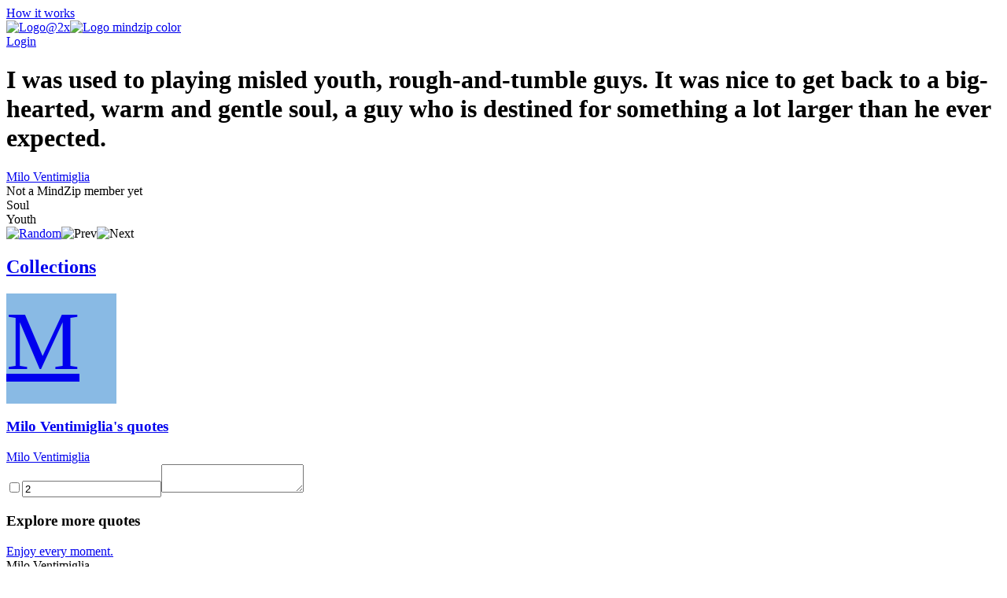

--- FILE ---
content_type: text/html; charset=utf-8
request_url: https://mindzip.net/fl/@MiloVentimiglia/quotes/i-was-used-to-playing-misled-youth-rough-and-tumble-guys-it-was-nice-to-get-back-to-a-big-hearted-warm-and-gentle-soul-a-guy-who-is-destined-for-something-a-lot-larger-than-he-ever-expected-2b368d42-de7b-4182-ad53-679cc0f15446
body_size: 13096
content:
<!DOCTYPE html>
<html lang="en">
<head>
  <!-- Google Tag Manager -->
<script>(function(w,d,s,l,i){w[l]=w[l]||[];w[l].push({'gtm.start':
new Date().getTime(),event:'gtm.js'});var f=d.getElementsByTagName(s)[0],
j=d.createElement(s),dl=l!='dataLayer'?'&l='+l:'';j.async=true;j.src=
'https://www.googletagmanager.com/gtm.js?id='+i+dl;f.parentNode.insertBefore(j,f);
})(window,document,'script','dataLayer','GTM-TP63LP');</script>
<!-- End Google Tag Manager -->

<script async src="https://www.googletagmanager.com/gtag/js?id=UA-55671052-7"></script>
<script>
    window.dataLayer = window.dataLayer || [];
    function gtag(){dataLayer.push(arguments);}
    gtag('js', new Date());

    gtag('config', 'UA-55671052-7');
</script>
  <title>I was used to playing misled youth, rough-and-tumble guys. It was nice to get back to a big-hearted, warm and gentle soul, a guy who is destined for something a lot larger than he ever expected. by Milo Ventimiglia · MindZip</title>
<link rel="android-touch-icon" type="image/png" href="&#39;/assets/logo 152-a13c0d900cd59dbc999a0605da3950ac3b8e19c0dd3d673beda83797037a9dc5.png&#39;" sizes="152x152" />
<link rel="apple-touch-icon" type="image/png" href="&#39;/assets/logo 152-a13c0d900cd59dbc999a0605da3950ac3b8e19c0dd3d673beda83797037a9dc5.png&#39;" sizes="152x152" />
<link rel="icon" type="image/png" href="/assets/logo 152-a13c0d900cd59dbc999a0605da3950ac3b8e19c0dd3d673beda83797037a9dc5.png" />
<meta name="description" content="“I was used to playing misled youth, rough-and-tumble guys. It was nice to get back to a big-hearted, warm and gentle soul, a guy who is destined for something a lot larger than he ever expected.” - Milo Ventimiglia quotes from MindZip" />
<meta name="og:site_name" content="MindZip" />
<meta name="og:url" content="https://mindzip.net/fl/@MiloVentimiglia/quotes/[base64]" />
<meta name="og:type" content="article" />
<meta name="og:title" content="Milo Ventimiglia Quotes" />
<meta name="og:description" content="“I was used to playing misled youth, rough-and-tumble guys. It was nice to get back to a big-hearted, warm and gentle soul, a guy who is destined for something a lot larger than he ever expected.” - Milo Ventimiglia quotes from MindZip" />
<meta name="twitter:card" content="summary_large_image" />
<meta name="twitter:site" content="@MindZipnet" />
<meta name="twitter:title" content="Milo Ventimiglia Quotes" />
<meta name="twitter:description" content="“I was used to playing misled youth, rough-and-tumble guys. It was nice to get back to a big-hearted, warm and gentle soul, a guy who is destined for something a lot larger than he ever expected.” - Milo Ventimiglia" />
<meta name="twitter:app:name:iphone" content="MindZip · Remember everything you learn!" />
<meta name="twitter:app:id:iphone" content="1011792253" />
  <meta name="apple-itunes-app" content="app-id=1011792253">
<meta name="google-play-app" content="app-id=com.myzelf.mindzip.app">
<script defer src="https://cdn.commento.io/js/commento.js"></script>
<script async src="https://pagead2.googlesyndication.com/pagead/js/adsbygoogle.js?client=ca-pub-9149882108271208"
        crossorigin="anonymous"></script>

  <meta charset="UTF-8">
  <meta name="viewport" content="width=device-width, initial-scale=1.0">
  <link rel="stylesheet" media="all" href="/assets/application-5b6ce4148c3b911bce9e1c02805391c32992cc3fdb338f0788e61e56a0823e5c.css" data-turbolinks-track="reload" />
  <script src="/assets/application-0335ac1e00e39ac58ce101ad5cb5df852054abb9276eaa9250940af2cac8af0a.js" data-turbolinks-track="reload"></script>
  <script src="/packs/application-d0d01d6dba841830fca9.js"></script>
  <meta name="csrf-param" content="authenticity_token" />
<meta name="csrf-token" content="2ocHXXmUd3dxLg6jpWnZAsvNXxTAxrTH9FrJMnjeLnSo7Bfufk8htA6TKiql6h6b+FwNy0wDPMMTxniGCodnew==" />
  <!--<script type="text/javascript" src="https://cdn.ywxi.net/js/1.js" async></script>-->
    <script src="https://unpkg.com/medium-zoom@0/dist/medium-zoom.min.js"></script>
  
</head>
<body class="quotes show ">
  <div id="global-js-config" data-config='{"locale": "en"}'></div>
  <!-- Google Tag Manager (noscript) -->
<noscript><iframe src="https://www.googletagmanager.com/ns.html?id=GTM-TP63LP"
height="0" width="0" style="display:none;visibility:hidden"></iframe></noscript>
<!-- End Google Tag Manager (noscript) -->

  <div class="collection-page" id="user-quote"><div class="hidden" data-username="@MiloVentimiglia" id="params"></div><header class="discover-header--main"><div class="left--block"><a class="action-button without-border" href="/en/how-it-works">How it works</a></div><div class="center--block"><a class="logo" href="/"><img class="mindzip-logo" src="/assets/Logo@2x-16b0ce709d57acfe51f06a97e44439e0f6d4cfd16db92af98c49cc1347f17293.svg" alt="Logo@2x" /><img class="mindzip-logo--with-text" src="/assets/logo_mindzip_color-53dbf32e72114e491ecb0fb8e69f8c4b2b4c717cb380a83956f2da6c1b27428a.svg" alt="Logo mindzip color" /></a></div><div class="right--block"><div class="login auth-btn"><a href="/users/sign_in">Login</a></div><div class="get-started"></div></div></header><main class="user-quote-content"><div class="quote-item-wrapper"><div class="quote-item-inner"><div class="quote-item"><i class="mz-icon-icon-quote"></i><h1 class="quote-item--name">I was used to playing misled youth, rough-and-tumble guys. It was nice to get back to a big-hearted, warm and gentle soul, a guy who is destined for something a lot larger than he ever expected.</h1></div><div class="sub-info"><div class="sub-info--stats stats"></div><div class="sub-info--author"><a href="/fl/@MiloVentimiglia">Milo Ventimiglia</a><br /><div class="not-a-mind-zip-member">Not a MindZip member yet</div></div></div><div class="sub-nav"><div class="quote-tags"><span class="tag-wrapper"><div class="tag">Soul</div></span><span class="tag-wrapper"><div class="tag">Youth</div></span></div><div class="nav"><span class="shuffle"><a title="Show random quote" href="/fl/@MiloVentimiglia/quotes/random"><img src="/assets/Random-5bdbe1b4c9694626a7a4451bf91575e85fab3fca928c22a76d430b35b4ddef4b.svg" alt="Random" /></a></span><span class="prev hidden"><img src="/assets/Prev-14456243fde99a66b9d636311c8ccb60fdb08559275fed20a1605b39ba00f7d7.svg" alt="Prev" /></span><span class="next hidden"><img src="/assets/Next-5003a6779180e0c583db71eb730ec721a261cc1baeab568092d99b0590a7e961.svg" alt="Next" /></span></div></div></div><div class="cover-gallery"></div></div><div id="commento"></div><nav class="profile-sub-nav"><h2 class="main-menu__link-wrapper active"><a href="#">Collections</a></h2></nav><div class="main-user-content"><section id="collections"><div class="discover-collection narrow" data-controller="collection"><div><div class="collection-page__collection-info line-1"><div class="discover-collection__picture collection-picture"><a href="/fl/@MiloVentimiglia"><div class="square-image empty" style="background: #89bae4; width: 140px; height: 140px; font-size: 105.0px"><div>M</div></div><img alt="picture loading error handler" data-action="error-&gt;collection#handlePictureError" data-target="collection.picture" src="?height=140&amp;width=140" style="display:none;" /></a><div class="discover-collection__stats collection-stats"><div class="thoughts-number" data-target="collection.thoughtsNumber"></div><div class="readers hidden" data-target="collection.readers"></div></div></div><div class="collection-info"><h3 class="name"><span><a href="/fl/@MiloVentimiglia">Milo Ventimiglia&#39;s quotes</a></span></h3><div class="summary"><div class="summary-text" style="-webkit-box-orient: vertical;"></div><div class="line-detector hidden" data-target="collection.lineDetector"></div></div><div class="collection-tags"></div></div></div><div class="collection-page__collection-info line-2"><div class="collection-author"><a class="author-name" href="/fl/@MiloVentimiglia">Milo Ventimiglia</a></div><div class="access-buttons"><div class="get-button"></div></div></div></div><div class="stimulus-data hidden"><input data-target="collection.loading" type="checkbox" value="loading" /><input data-target="collection.collectionId" value="2" /><textarea data-target="collection.user"></textarea></div></div><h3 class="main-user-content--subsection">Explore more quotes</h3><div class="main-user-content--similar-thoughts"><div class="thought-wrapper" data-filter-key="enjoy every moment.milo ventimiglia" data-tags="[]" data-target="collection.filterable"><div class="thought-content"><div class="front-side"><a href="/fl/@MiloVentimiglia/quotes/enjoy-every-moment-087ef786-2006-41a0-a449-a638f1180228"><div class="thought-name">Enjoy every moment.</div></a></div><div class="thought-author">Milo Ventimiglia</div></div><a class="quote-link-filler" href="/fl/@MiloVentimiglia/quotes/enjoy-every-moment-087ef786-2006-41a0-a449-a638f1180228"></a><div class="thought-bottom"><a href="/fl/@MiloVentimiglia/quotes/enjoy-every-moment-087ef786-2006-41a0-a449-a638f1180228"><div class="thought-stats"><div class="stats"></div></div></a></div></div><div class="thought-wrapper" data-filter-key="i was used to playing misled youth, rough-and-tumble guys. it was nice to get back to a big-hearted, warm and gentle soul, a guy who is destined for something a lot larger than he ever expected.milo ventimiglia" data-tags="[&quot;Soul&quot;, &quot;Youth&quot;]" data-target="collection.filterable"><div class="thought-content"><div class="front-side"><a href="/fl/@MiloVentimiglia/quotes/[base64]"><div class="thought-name">I was used to playing misled youth, rough-and-tumble guys. It was nice to get back to a big-hearted, warm and gentle soul, a guy who is destined for something a lot larger than he ever expected.</div></a></div><div class="thought-author">Milo Ventimiglia</div></div><a class="quote-link-filler" href="/fl/@MiloVentimiglia/quotes/[base64]"></a><div class="thought-bottom"><a href="/fl/@MiloVentimiglia/quotes/[base64]"><div class="thought-stats"><div class="stats"></div></div></a></div></div><div class="thought-wrapper" data-filter-key="my sisters and mom raised me to respect women and open doors for them.milo ventimiglia" data-tags="[&quot;Mom&quot;, &quot;Women&quot;, &quot;Open&quot;, &quot;Respect&quot;, &quot;Sisters&quot;]" data-target="collection.filterable"><div class="thought-content"><div class="front-side"><a href="/fl/@MiloVentimiglia/quotes/my-sisters-and-mom-raised-me-to-respect-women-and-open-doors-for-them-65ece394-6ac7-4622-963a-f8b13eba3163"><div class="thought-name">My sisters and mom raised me to respect women and open doors for them.</div></a></div><div class="thought-author">Milo Ventimiglia</div></div><a class="quote-link-filler" href="/fl/@MiloVentimiglia/quotes/my-sisters-and-mom-raised-me-to-respect-women-and-open-doors-for-them-65ece394-6ac7-4622-963a-f8b13eba3163"></a><div class="thought-bottom"><a href="/fl/@MiloVentimiglia/quotes/my-sisters-and-mom-raised-me-to-respect-women-and-open-doors-for-them-65ece394-6ac7-4622-963a-f8b13eba3163"><div class="thought-stats"><div class="stats"></div></div></a></div></div><div class="thought-wrapper" data-filter-key="i&#39;m tough on the outside and soft on the inside... i&#39;m really a shy guy.milo ventimiglia" data-tags="[]" data-target="collection.filterable"><div class="thought-content"><div class="front-side"><a href="/fl/@MiloVentimiglia/quotes/im-tough-on-the-outside-and-soft-on-the-inside-im-really-a-shy-guy-76abc057-f938-4492-8be1-f3a221c8aec1"><div class="thought-name">I&#39;m tough on the outside and soft on the inside... I&#39;m really a shy guy.</div></a></div><div class="thought-author">Milo Ventimiglia</div></div><a class="quote-link-filler" href="/fl/@MiloVentimiglia/quotes/im-tough-on-the-outside-and-soft-on-the-inside-im-really-a-shy-guy-76abc057-f938-4492-8be1-f3a221c8aec1"></a><div class="thought-bottom"><a href="/fl/@MiloVentimiglia/quotes/im-tough-on-the-outside-and-soft-on-the-inside-im-really-a-shy-guy-76abc057-f938-4492-8be1-f3a221c8aec1"><div class="thought-stats"><div class="stats"></div></div></a></div></div><div class="thought-wrapper" data-filter-key="i&#39;m happy to be on a show that&#39;s bridging that gap of &#39;okay, i&#39;m not a teenager anymore, i&#39;m a man.&#39;milo ventimiglia" data-tags="[&quot;Man&quot;]" data-target="collection.filterable"><div class="thought-content"><div class="front-side"><a href="/fl/@MiloVentimiglia/quotes/im-happy-to-be-on-a-show-thats-bridging-that-gap-of-okay-im-not-a-teenager-anymore-im-a-man-8cfd51bf-b753-4186-a9de-0c1cee164696"><div class="thought-name">I&#39;m happy to be on a show that&#39;s bridging that gap of &#39;Okay, I&#39;m not a teenager anymore, I&#39;m a man.&#39;</div></a></div><div class="thought-author">Milo Ventimiglia</div></div><a class="quote-link-filler" href="/fl/@MiloVentimiglia/quotes/im-happy-to-be-on-a-show-thats-bridging-that-gap-of-okay-im-not-a-teenager-anymore-im-a-man-8cfd51bf-b753-4186-a9de-0c1cee164696"></a><div class="thought-bottom"><a href="/fl/@MiloVentimiglia/quotes/im-happy-to-be-on-a-show-thats-bridging-that-gap-of-okay-im-not-a-teenager-anymore-im-a-man-8cfd51bf-b753-4186-a9de-0c1cee164696"><div class="thought-stats"><div class="stats"></div></div></a></div></div><div class="thought-wrapper" data-filter-key="i&#39;m a homebody, i&#39;d rather be in the kitchen cooking than hanging out in a bar.milo ventimiglia" data-tags="[&quot;Cooking&quot;, &quot;Kitchen&quot;]" data-target="collection.filterable"><div class="thought-content"><div class="front-side"><a href="/fl/@MiloVentimiglia/quotes/im-a-homebody-id-rather-be-in-the-kitchen-cooking-than-hanging-out-in-a-bar-93a856e0-48ad-4b48-b072-87f54c181e02"><div class="thought-name">I&#39;m a homebody, I&#39;d rather be in the kitchen cooking than hanging out in a bar.</div></a></div><div class="thought-author">Milo Ventimiglia</div></div><a class="quote-link-filler" href="/fl/@MiloVentimiglia/quotes/im-a-homebody-id-rather-be-in-the-kitchen-cooking-than-hanging-out-in-a-bar-93a856e0-48ad-4b48-b072-87f54c181e02"></a><div class="thought-bottom"><a href="/fl/@MiloVentimiglia/quotes/im-a-homebody-id-rather-be-in-the-kitchen-cooking-than-hanging-out-in-a-bar-93a856e0-48ad-4b48-b072-87f54c181e02"><div class="thought-stats"><div class="stats"></div></div></a></div></div><div class="thought-wrapper" data-filter-key="you have to pay attention to the work on the page and make it as good as possible because it could be your last.milo ventimiglia" data-tags="[&quot;Work&quot;, &quot;Attention&quot;]" data-target="collection.filterable"><div class="thought-content"><div class="front-side"><a href="/fl/@MiloVentimiglia/quotes/you-have-to-pay-attention-to-the-work-on-the-page-and-make-it-as-good-as-possible-because-it-could-be-your-last-aa0fde7b-1ff5-4834-9b41-be1e2b00425f"><div class="thought-name">You have to pay attention to the work on the page and make it as good as possible because it could be your last.</div></a></div><div class="thought-author">Milo Ventimiglia</div></div><a class="quote-link-filler" href="/fl/@MiloVentimiglia/quotes/you-have-to-pay-attention-to-the-work-on-the-page-and-make-it-as-good-as-possible-because-it-could-be-your-last-aa0fde7b-1ff5-4834-9b41-be1e2b00425f"></a><div class="thought-bottom"><a href="/fl/@MiloVentimiglia/quotes/you-have-to-pay-attention-to-the-work-on-the-page-and-make-it-as-good-as-possible-because-it-could-be-your-last-aa0fde7b-1ff5-4834-9b41-be1e2b00425f"><div class="thought-stats"><div class="stats"></div></div></a></div></div><div class="thought-wrapper" data-filter-key="i just try not to subscribe to the ways of celebrity. i&#39;m not a celebrity, i&#39;m a working actor. a lot of the events - the parties and the premieres that people go to to get noticed - i&#39;m just not into. i&#39;ll hang out with my friends, go see punk shows, read at home. at the same time, i have a production company, which is a lot of work.milo ventimiglia" data-tags="[&quot;Work&quot;, &quot;Home&quot;, &quot;Time&quot;, &quot;People&quot;, &quot;Actor&quot;, &quot;Celebrity&quot;, &quot;Company&quot;, &quot;Events&quot;, &quot;Friends&quot;, &quot;Production&quot;, &quot;Punk&quot;]" data-target="collection.filterable"><div class="thought-content"><div class="front-side"><a href="/fl/@MiloVentimiglia/quotes/[base64]"><div class="thought-name">I just try not to subscribe to the ways of celebrity. I&#39;m not a celebrity, I&#39;m a working actor. A lot of the events - the parties and the premieres that people go to to get noticed - I&#39;m just not into. I&#39;ll hang out with my friends, go see punk shows, read at home. At the same time, I have a production company, which is a lot of work.</div></a></div><div class="thought-author">Milo Ventimiglia</div></div><a class="quote-link-filler" href="/fl/@MiloVentimiglia/quotes/[base64]"></a><div class="thought-bottom"><a href="/fl/@MiloVentimiglia/quotes/[base64]"><div class="thought-stats"><div class="stats"></div></div></a></div></div><div class="thought-wrapper" data-filter-key="i&#39;d love to hold a koala. they sleep 22 hours a day, eat eucalyptus leaves and just hang out. i want to spend some time with that guy.milo ventimiglia" data-tags="[&quot;Love&quot;, &quot;Time&quot;, &quot;Day&quot;, &quot;Sleep&quot;, &quot;Want&quot;]" data-target="collection.filterable"><div class="thought-content"><div class="front-side"><a href="/fl/@MiloVentimiglia/quotes/id-love-to-hold-a-koala-they-sleep-22-hours-a-day-eat-eucalyptus-leaves-and-just-hang-out-i-want-to-spend-some-time-with-that-guy-c5ec2868-5474-41da-889b-850403e93dd7"><div class="thought-name">I&#39;d love to hold a koala. They sleep 22 hours a day, eat eucalyptus leaves and just hang out. I want to spend some time with that guy.</div></a></div><div class="thought-author">Milo Ventimiglia</div></div><a class="quote-link-filler" href="/fl/@MiloVentimiglia/quotes/id-love-to-hold-a-koala-they-sleep-22-hours-a-day-eat-eucalyptus-leaves-and-just-hang-out-i-want-to-spend-some-time-with-that-guy-c5ec2868-5474-41da-889b-850403e93dd7"></a><div class="thought-bottom"><a href="/fl/@MiloVentimiglia/quotes/id-love-to-hold-a-koala-they-sleep-22-hours-a-day-eat-eucalyptus-leaves-and-just-hang-out-i-want-to-spend-some-time-with-that-guy-c5ec2868-5474-41da-889b-850403e93dd7"><div class="thought-stats"><div class="stats"></div></div></a></div></div><div class="thought-wrapper" data-filter-key="sometimes i&#39;m an ass, sometimes i&#39;m sweet as peaches.milo ventimiglia" data-tags="[]" data-target="collection.filterable"><div class="thought-content"><div class="front-side"><a href="/fl/@MiloVentimiglia/quotes/sometimes-im-an-ass-sometimes-im-sweet-as-peaches-cee0610f-08fa-4831-80ee-194b7b553413"><div class="thought-name">Sometimes I&#39;m an ass, sometimes I&#39;m sweet as peaches.</div></a></div><div class="thought-author">Milo Ventimiglia</div></div><a class="quote-link-filler" href="/fl/@MiloVentimiglia/quotes/sometimes-im-an-ass-sometimes-im-sweet-as-peaches-cee0610f-08fa-4831-80ee-194b7b553413"></a><div class="thought-bottom"><a href="/fl/@MiloVentimiglia/quotes/sometimes-im-an-ass-sometimes-im-sweet-as-peaches-cee0610f-08fa-4831-80ee-194b7b553413"><div class="thought-stats"><div class="stats"></div></div></a></div></div><div class="thought-wrapper" data-filter-key="cancer can take away all of my physical abilities. it cannot touch my mind, it cannot touch my heart, and it cannot touch my soul.jim valvano" data-tags="[&quot;Soul&quot;, &quot;Heart&quot;, &quot;Cancer&quot;, &quot;Mind&quot;]" data-target="collection.filterable"><div class="thought-content"><div class="front-side"><a href="/fl/@JimValvano/quotes/cancer-can-take-away-all-of-my-physical-abilities-it-cannot-touch-my-mind-it-cannot-touch-my-heart-and-it-cannot-touch-my-soul-000ddbc3-b7aa-4c25-99a9-00d5a1599648"><div class="thought-name">Cancer can take away all of my physical abilities. It cannot touch my mind, it cannot touch my heart, and it cannot touch my soul.</div></a></div><div class="thought-author">Jim Valvano</div></div><a class="quote-link-filler" href="/fl/@JimValvano/quotes/cancer-can-take-away-all-of-my-physical-abilities-it-cannot-touch-my-mind-it-cannot-touch-my-heart-and-it-cannot-touch-my-soul-000ddbc3-b7aa-4c25-99a9-00d5a1599648"></a><div class="thought-bottom"><a href="/fl/@JimValvano/quotes/cancer-can-take-away-all-of-my-physical-abilities-it-cannot-touch-my-mind-it-cannot-touch-my-heart-and-it-cannot-touch-my-soul-000ddbc3-b7aa-4c25-99a9-00d5a1599648"><div class="thought-stats"><div class="stats"></div></div></a></div></div><div class="thought-wrapper" data-filter-key="death comes not to the living soul, nor age to the loving heart.phoebe cary" data-tags="[&quot;Age&quot;, &quot;Death&quot;, &quot;Soul&quot;, &quot;Heart&quot;, &quot;Living&quot;]" data-target="collection.filterable"><div class="thought-content"><div class="front-side"><a href="/fl/@PhoebeCary/quotes/death-comes-not-to-the-living-soul-nor-age-to-the-loving-heart-00b45cb9-582d-465a-9602-37205e5310f0"><div class="thought-name">Death comes not to the living soul, nor age to the loving heart.</div></a></div><div class="thought-author">Phoebe Cary</div></div><a class="quote-link-filler" href="/fl/@PhoebeCary/quotes/death-comes-not-to-the-living-soul-nor-age-to-the-loving-heart-00b45cb9-582d-465a-9602-37205e5310f0"></a><div class="thought-bottom"><a href="/fl/@PhoebeCary/quotes/death-comes-not-to-the-living-soul-nor-age-to-the-loving-heart-00b45cb9-582d-465a-9602-37205e5310f0"><div class="thought-stats"><div class="stats"></div></div></a></div></div><div class="thought-wrapper" data-filter-key="style is as much under the words as in the words. it is as much the soul as it is the flesh of a work.gustave flaubert" data-tags="[&quot;Work&quot;, &quot;Soul&quot;, &quot;Style&quot;, &quot;Words&quot;]" data-target="collection.filterable"><div class="thought-content"><div class="front-side"><a href="/fl/@GustaveFlaubert/quotes/style-is-as-much-under-the-words-as-in-the-words-it-is-as-much-the-soul-as-it-is-the-flesh-of-a-work-00bfdf36-025a-4e02-8adf-a0d7b1d79037"><div class="thought-name">Style is as much under the words as in the words. It is as much the soul as it is the flesh of a work.</div></a></div><div class="thought-author">Gustave Flaubert</div></div><a class="quote-link-filler" href="/fl/@GustaveFlaubert/quotes/style-is-as-much-under-the-words-as-in-the-words-it-is-as-much-the-soul-as-it-is-the-flesh-of-a-work-00bfdf36-025a-4e02-8adf-a0d7b1d79037"></a><div class="thought-bottom"><a href="/fl/@GustaveFlaubert/quotes/style-is-as-much-under-the-words-as-in-the-words-it-is-as-much-the-soul-as-it-is-the-flesh-of-a-work-00bfdf36-025a-4e02-8adf-a0d7b1d79037"><div class="thought-stats"><div class="stats"></div></div></a></div></div><div class="thought-wrapper" data-filter-key="hope is the struggle of the soul, breaking loose from what is perishable, and attesting her eternity.herman melville" data-tags="[&quot;Soul&quot;, &quot;Hope&quot;, &quot;Eternity&quot;, &quot;Struggle&quot;]" data-target="collection.filterable"><div class="thought-content"><div class="front-side"><a href="/fl/@HermanMelville/quotes/hope-is-the-struggle-of-the-soul-breaking-loose-from-what-is-perishable-and-attesting-her-eternity-00eb09f0-8e27-4b61-b426-2735ed878a86"><div class="thought-name">Hope is the struggle of the soul, breaking loose from what is perishable, and attesting her eternity.</div></a></div><div class="thought-author">Herman Melville</div></div><a class="quote-link-filler" href="/fl/@HermanMelville/quotes/hope-is-the-struggle-of-the-soul-breaking-loose-from-what-is-perishable-and-attesting-her-eternity-00eb09f0-8e27-4b61-b426-2735ed878a86"></a><div class="thought-bottom"><a href="/fl/@HermanMelville/quotes/hope-is-the-struggle-of-the-soul-breaking-loose-from-what-is-perishable-and-attesting-her-eternity-00eb09f0-8e27-4b61-b426-2735ed878a86"><div class="thought-stats"><div class="stats"></div></div></a></div></div><div class="thought-wrapper" data-filter-key="every true prayer is a prayer of the church; by means of that prayer the church prays, since it is the holy spirit living in the church, who in every single soul &#39;prays in us with unspeakable groanings&#39;.edith stein" data-tags="[&quot;Soul&quot;, &quot;Church&quot;, &quot;Living&quot;, &quot;Prayer&quot;, &quot;Spirit&quot;]" data-target="collection.filterable"><div class="thought-content"><div class="front-side"><a href="/fl/@EdithStein/quotes/[base64]"><div class="thought-name">Every true prayer is a prayer of the Church; by means of that prayer the Church prays, since it is the Holy Spirit living in the Church, Who in every single soul &#39;prays in us with unspeakable groanings&#39;.</div></a></div><div class="thought-author">Edith Stein</div></div><a class="quote-link-filler" href="/fl/@EdithStein/quotes/[base64]"></a><div class="thought-bottom"><a href="/fl/@EdithStein/quotes/[base64]"><div class="thought-stats"><div class="stats"></div></div></a></div></div><div class="thought-wrapper" data-filter-key="into every soul, however purged and fenced, evil appears to have as much freedom of entrance as god himself.george a. smith" data-tags="[&quot;God&quot;, &quot;Soul&quot;, &quot;Evil&quot;, &quot;Freedom&quot;]" data-target="collection.filterable"><div class="thought-content"><div class="front-side"><a href="/fl/@GeorgeA.Smith/quotes/into-every-soul-however-purged-and-fenced-evil-appears-to-have-as-much-freedom-of-entrance-as-god-himself-01f5d4b7-b11c-4e17-935b-8a980209fd82"><div class="thought-name">Into every soul, however purged and fenced, evil appears to have as much freedom of entrance as God Himself.</div></a></div><div class="thought-author">George A. Smith</div></div><a class="quote-link-filler" href="/fl/@GeorgeA.Smith/quotes/into-every-soul-however-purged-and-fenced-evil-appears-to-have-as-much-freedom-of-entrance-as-god-himself-01f5d4b7-b11c-4e17-935b-8a980209fd82"></a><div class="thought-bottom"><a href="/fl/@GeorgeA.Smith/quotes/into-every-soul-however-purged-and-fenced-evil-appears-to-have-as-much-freedom-of-entrance-as-god-himself-01f5d4b7-b11c-4e17-935b-8a980209fd82"><div class="thought-stats"><div class="stats"></div></div></a></div></div><div class="thought-wrapper" data-filter-key="i suppose, in a way, this has become part of my soul. it is a symbol of my life. whatever i have done that really matters, i&#39;ve done wearing it. when the time comes, it will be in this that i journey forth. what greater honor could come to an american, and a soldier?douglas macarthur" data-tags="[&quot;Time&quot;, &quot;Life&quot;, &quot;Soul&quot;, &quot;American&quot;, &quot;Honor&quot;, &quot;Journey&quot;, &quot;Symbol&quot;, &quot;Will&quot;]" data-target="collection.filterable"><div class="thought-content"><div class="front-side"><a href="/fl/@DouglasMacArthur/quotes/[base64]"><div class="thought-name">I suppose, in a way, this has become part of my soul. It is a symbol of my life. Whatever I have done that really matters, I&#39;ve done wearing it. When the time comes, it will be in this that I journey forth. What greater honor could come to an American, and a soldier?</div></a></div><div class="thought-author">Douglas MacArthur</div></div><a class="quote-link-filler" href="/fl/@DouglasMacArthur/quotes/[base64]"></a><div class="thought-bottom"><a href="/fl/@DouglasMacArthur/quotes/[base64]"><div class="thought-stats"><div class="stats"></div></div></a></div></div><div class="thought-wrapper" data-filter-key="people think how a sugar basin has no physiognomy, no soul. but it changes every day.paul cezanne" data-tags="[&quot;Soul&quot;, &quot;People&quot;, &quot;Day&quot;]" data-target="collection.filterable"><div class="thought-content"><div class="front-side"><a href="/fl/@PaulCezanne/quotes/people-think-how-a-sugar-basin-has-no-physiognomy-no-soul-but-it-changes-every-day-0219dd10-12fe-4984-9040-14fd5b80e6c4"><div class="thought-name">People think how a sugar basin has no physiognomy, no soul. But it changes every day.</div></a></div><div class="thought-author">Paul Cezanne</div></div><a class="quote-link-filler" href="/fl/@PaulCezanne/quotes/people-think-how-a-sugar-basin-has-no-physiognomy-no-soul-but-it-changes-every-day-0219dd10-12fe-4984-9040-14fd5b80e6c4"></a><div class="thought-bottom"><a href="/fl/@PaulCezanne/quotes/people-think-how-a-sugar-basin-has-no-physiognomy-no-soul-but-it-changes-every-day-0219dd10-12fe-4984-9040-14fd5b80e6c4"><div class="thought-stats"><div class="stats"></div></div></a></div></div><div class="thought-wrapper" data-filter-key="it&#39;s better to have a rich soul than to be rich.olga korbut" data-tags="[&quot;Soul&quot;]" data-target="collection.filterable"><div class="thought-content"><div class="front-side"><a href="/fl/@OlgaKorbut/quotes/its-better-to-have-a-rich-soul-than-to-be-rich-037064b8-262b-4574-963d-969e2360b52e"><div class="thought-name">It&#39;s better to have a rich soul than to be rich.</div></a></div><div class="thought-author">Olga Korbut</div></div><a class="quote-link-filler" href="/fl/@OlgaKorbut/quotes/its-better-to-have-a-rich-soul-than-to-be-rich-037064b8-262b-4574-963d-969e2360b52e"></a><div class="thought-bottom"><a href="/fl/@OlgaKorbut/quotes/its-better-to-have-a-rich-soul-than-to-be-rich-037064b8-262b-4574-963d-969e2360b52e"><div class="thought-stats"><div class="stats"></div></div></a></div></div><div class="thought-wrapper" data-filter-key="rude contact with facts chased my visions and dreams quickly away, and in their stead i beheld the horrors, the corruption, the evils and hypocrisy of society, and as i stood among them, a young wife, a great wail of agony went out from my soul.victoria woodhull" data-tags="[&quot;Dreams&quot;, &quot;Society&quot;, &quot;Wife&quot;, &quot;Soul&quot;, &quot;Corruption&quot;, &quot;Facts&quot;, &quot;Hypocrisy&quot;, &quot;Visions&quot;, &quot;Wail&quot;]" data-target="collection.filterable"><div class="thought-content"><div class="front-side"><a href="/fl/@VictoriaWoodhull/quotes/[base64]"><div class="thought-name">Rude contact with facts chased my visions and dreams quickly away, and in their stead I beheld the horrors, the corruption, the evils and hypocrisy of society, and as I stood among them, a young wife, a great wail of agony went out from my soul.</div></a></div><div class="thought-author">Victoria Woodhull</div></div><a class="quote-link-filler" href="/fl/@VictoriaWoodhull/quotes/[base64]"></a><div class="thought-bottom"><a href="/fl/@VictoriaWoodhull/quotes/[base64]"><div class="thought-stats"><div class="stats"></div></div></a></div></div><div class="thought-wrapper" data-filter-key="drugs will get you out of your own way, but we lived it, and that&#39;s dangerous. it can actually turn around on itself and steal your soul, and that&#39;s what happened.steven tyler" data-tags="[&quot;Soul&quot;, &quot;Drugs&quot;, &quot;Will&quot;]" data-target="collection.filterable"><div class="thought-content"><div class="front-side"><a href="/fl/@StevenTyler/quotes/drugs-will-get-you-out-of-your-own-way-but-we-lived-it-and-thats-dangerous-it-can-actually-turn-around-on-itself-and-steal-your-soul-and-thats-what-happened-035a76d8-798c-4462-a03d-2f4043126762"><div class="thought-name">Drugs will get you out of your own way, but we lived it, and that&#39;s dangerous. It can actually turn around on itself and steal your soul, and that&#39;s what happened.</div></a></div><div class="thought-author">Steven Tyler</div></div><a class="quote-link-filler" href="/fl/@StevenTyler/quotes/drugs-will-get-you-out-of-your-own-way-but-we-lived-it-and-thats-dangerous-it-can-actually-turn-around-on-itself-and-steal-your-soul-and-thats-what-happened-035a76d8-798c-4462-a03d-2f4043126762"></a><div class="thought-bottom"><a href="/fl/@StevenTyler/quotes/drugs-will-get-you-out-of-your-own-way-but-we-lived-it-and-thats-dangerous-it-can-actually-turn-around-on-itself-and-steal-your-soul-and-thats-what-happened-035a76d8-798c-4462-a03d-2f4043126762"><div class="thought-stats"><div class="stats"></div></div></a></div></div><div class="thought-wrapper" data-filter-key="friendship! mysterious cement of the soul, sweet&#39;ner of life, and solder of society.robert blair" data-tags="[&quot;Society&quot;, &quot;Life&quot;, &quot;Soul&quot;]" data-target="collection.filterable"><div class="thought-content"><div class="front-side"><a href="/fl/@RobertBlair/quotes/friendship-mysterious-cement-of-the-soul-sweetner-of-life-and-solder-of-society-037b16a3-4aee-4bc8-8c49-ab8631d2817e"><div class="thought-name">Friendship! Mysterious cement of the soul, Sweet&#39;ner of life, and solder of society.</div></a></div><div class="thought-author">Robert Blair</div></div><a class="quote-link-filler" href="/fl/@RobertBlair/quotes/friendship-mysterious-cement-of-the-soul-sweetner-of-life-and-solder-of-society-037b16a3-4aee-4bc8-8c49-ab8631d2817e"></a><div class="thought-bottom"><a href="/fl/@RobertBlair/quotes/friendship-mysterious-cement-of-the-soul-sweetner-of-life-and-solder-of-society-037b16a3-4aee-4bc8-8c49-ab8631d2817e"><div class="thought-stats"><div class="stats"></div></div></a></div></div><div class="thought-wrapper" data-filter-key="happiness, contentment, the health and growth of the soul, depend, as men have proved over and over again, upon some simple issue, some single turning of the soul.george a. smith" data-tags="[&quot;Health&quot;, &quot;Men&quot;, &quot;Happiness&quot;, &quot;Soul&quot;, &quot;Growth&quot;, &quot;Contentment&quot;]" data-target="collection.filterable"><div class="thought-content"><div class="front-side"><a href="/fl/@GeorgeA.Smith/quotes/happiness-contentment-the-health-and-growth-of-the-soul-depend-as-men-have-proved-over-and-over-again-upon-some-simple-issue-some-single-turning-of-the-soul-03d9b98a-f1c5-4522-9949-e6fd1625c314"><div class="thought-name">Happiness, contentment, the health and growth of the soul, depend, as men have proved over and over again, upon some simple issue, some single turning of the soul.</div></a></div><div class="thought-author">George A. Smith</div></div><a class="quote-link-filler" href="/fl/@GeorgeA.Smith/quotes/happiness-contentment-the-health-and-growth-of-the-soul-depend-as-men-have-proved-over-and-over-again-upon-some-simple-issue-some-single-turning-of-the-soul-03d9b98a-f1c5-4522-9949-e6fd1625c314"></a><div class="thought-bottom"><a href="/fl/@GeorgeA.Smith/quotes/happiness-contentment-the-health-and-growth-of-the-soul-depend-as-men-have-proved-over-and-over-again-upon-some-simple-issue-some-single-turning-of-the-soul-03d9b98a-f1c5-4522-9949-e6fd1625c314"><div class="thought-stats"><div class="stats"></div></div></a></div></div><div class="thought-wrapper" data-filter-key="when i sing, i don&#39;t want them to see that my face is black. i don&#39;t want them to see that my face is white. i want them to see my soul. and that is colorless.marian anderson" data-tags="[&quot;Soul&quot;, &quot;Want&quot;]" data-target="collection.filterable"><div class="thought-content"><div class="front-side"><a href="/fl/@MarianAnderson/quotes/when-i-sing-i-dont-want-them-to-see-that-my-face-is-black-i-dont-want-them-to-see-that-my-face-is-white-i-want-them-to-see-my-soul-and-that-is-colorless-03f25368-5aef-4af2-aec2-be65e75dff7b"><div class="thought-name">When I sing, I don&#39;t want them to see that my face is black. I don&#39;t want them to see that my face is white. I want them to see my soul. And that is colorless.</div></a></div><div class="thought-author">Marian Anderson</div></div><a class="quote-link-filler" href="/fl/@MarianAnderson/quotes/when-i-sing-i-dont-want-them-to-see-that-my-face-is-black-i-dont-want-them-to-see-that-my-face-is-white-i-want-them-to-see-my-soul-and-that-is-colorless-03f25368-5aef-4af2-aec2-be65e75dff7b"></a><div class="thought-bottom"><a href="/fl/@MarianAnderson/quotes/when-i-sing-i-dont-want-them-to-see-that-my-face-is-black-i-dont-want-them-to-see-that-my-face-is-white-i-want-them-to-see-my-soul-and-that-is-colorless-03f25368-5aef-4af2-aec2-be65e75dff7b"><div class="thought-stats"><div class="stats"></div></div></a></div></div><div class="thought-wrapper" data-filter-key="my purpose... to go on with my heart and soul, devoting all my energies to girl scouts, and heart and hand with them, we will make our lives and the lives of the future girls happy, healthy and holy.juliette g. low" data-tags="[&quot;Soul&quot;, &quot;Heart&quot;, &quot;Purpose&quot;, &quot;Future&quot;, &quot;Girls&quot;, &quot;Will&quot;]" data-target="collection.filterable"><div class="thought-content"><div class="front-side"><a href="/fl/@JulietteG.Low/quotes/[base64]"><div class="thought-name">My purpose... to go on with my heart and soul, devoting all my energies to Girl Scouts, and heart and hand with them, we will make our lives and the lives of the future girls happy, healthy and holy.</div></a></div><div class="thought-author">Juliette G. Low</div></div><a class="quote-link-filler" href="/fl/@JulietteG.Low/quotes/[base64]"></a><div class="thought-bottom"><a href="/fl/@JulietteG.Low/quotes/[base64]"><div class="thought-stats"><div class="stats"></div></div></a></div></div><div class="thought-wrapper" data-filter-key="music is the soul of language.max heindel" data-tags="[&quot;Music&quot;, &quot;Soul&quot;, &quot;Language&quot;]" data-target="collection.filterable"><div class="thought-content"><div class="front-side"><a href="/fl/@MaxHeindel/quotes/music-is-the-soul-of-language-05445b1c-b63a-43c8-95e3-2b57ddab8d28"><div class="thought-name">Music is the soul of language.</div></a></div><div class="thought-author">Max Heindel</div></div><a class="quote-link-filler" href="/fl/@MaxHeindel/quotes/music-is-the-soul-of-language-05445b1c-b63a-43c8-95e3-2b57ddab8d28"></a><div class="thought-bottom"><a href="/fl/@MaxHeindel/quotes/music-is-the-soul-of-language-05445b1c-b63a-43c8-95e3-2b57ddab8d28"><div class="thought-stats"><div class="stats"></div></div></a></div></div><div class="thought-wrapper" data-filter-key="art is the final cunning of the human soul which would rather do anything than face the gods.iris murdoch" data-tags="[&quot;Art&quot;, &quot;Soul&quot;, &quot;Gods&quot;, &quot;Cunning&quot;]" data-target="collection.filterable"><div class="thought-content"><div class="front-side"><a href="/fl/@IrisMurdoch/quotes/art-is-the-final-cunning-of-the-human-soul-which-would-rather-do-anything-than-face-the-gods-05c91fb1-04af-4b0f-b27c-0720070652af"><div class="thought-name">Art is the final cunning of the human soul which would rather do anything than face the gods.</div></a></div><div class="thought-author">Iris Murdoch</div></div><a class="quote-link-filler" href="/fl/@IrisMurdoch/quotes/art-is-the-final-cunning-of-the-human-soul-which-would-rather-do-anything-than-face-the-gods-05c91fb1-04af-4b0f-b27c-0720070652af"></a><div class="thought-bottom"><a href="/fl/@IrisMurdoch/quotes/art-is-the-final-cunning-of-the-human-soul-which-would-rather-do-anything-than-face-the-gods-05c91fb1-04af-4b0f-b27c-0720070652af"><div class="thought-stats"><div class="stats"></div></div></a></div></div><div class="thought-wrapper" data-filter-key="dualists hold that body and soul are separate entities and that the soul will continue beyond the existence of the physical body.michael shermer" data-tags="[&quot;Soul&quot;, &quot;Body&quot;, &quot;Existence&quot;, &quot;Will&quot;]" data-target="collection.filterable"><div class="thought-content"><div class="front-side"><a href="/fl/@MichaelShermer/quotes/dualists-hold-that-body-and-soul-are-separate-entities-and-that-the-soul-will-continue-beyond-the-existence-of-the-physical-body-055457f4-b582-4ae5-9110-9ffb3749f442"><div class="thought-name">Dualists hold that body and soul are separate entities and that the soul will continue beyond the existence of the physical body.</div></a></div><div class="thought-author">Michael Shermer</div></div><a class="quote-link-filler" href="/fl/@MichaelShermer/quotes/dualists-hold-that-body-and-soul-are-separate-entities-and-that-the-soul-will-continue-beyond-the-existence-of-the-physical-body-055457f4-b582-4ae5-9110-9ffb3749f442"></a><div class="thought-bottom"><a href="/fl/@MichaelShermer/quotes/dualists-hold-that-body-and-soul-are-separate-entities-and-that-the-soul-will-continue-beyond-the-existence-of-the-physical-body-055457f4-b582-4ae5-9110-9ffb3749f442"><div class="thought-stats"><div class="stats"></div></div></a></div></div><div class="thought-wrapper" data-filter-key="soul has no musical geographical or racial boundaries.roy ayers" data-tags="[&quot;Soul&quot;]" data-target="collection.filterable"><div class="thought-content"><div class="front-side"><a href="/fl/@RoyAyers/quotes/soul-has-no-musical-geographical-or-racial-boundaries-05c34678-b097-4083-a075-a7056235e9fa"><div class="thought-name">Soul has no musical geographical or racial boundaries.</div></a></div><div class="thought-author">Roy Ayers</div></div><a class="quote-link-filler" href="/fl/@RoyAyers/quotes/soul-has-no-musical-geographical-or-racial-boundaries-05c34678-b097-4083-a075-a7056235e9fa"></a><div class="thought-bottom"><a href="/fl/@RoyAyers/quotes/soul-has-no-musical-geographical-or-racial-boundaries-05c34678-b097-4083-a075-a7056235e9fa"><div class="thought-stats"><div class="stats"></div></div></a></div></div><div class="thought-wrapper" data-filter-key="i am prepared to believe that a dry martini slightly impairs the palate, but think what it does for the soul.alec waugh" data-tags="[&quot;Soul&quot;]" data-target="collection.filterable"><div class="thought-content"><div class="front-side"><a href="/fl/@AlecWaugh/quotes/i-am-prepared-to-believe-that-a-dry-martini-slightly-impairs-the-palate-but-think-what-it-does-for-the-soul-0643e6f5-23d2-4919-aacc-cd762985b290"><div class="thought-name">I am prepared to believe that a dry martini slightly impairs the palate, but think what it does for the soul.</div></a></div><div class="thought-author">Alec Waugh</div></div><a class="quote-link-filler" href="/fl/@AlecWaugh/quotes/i-am-prepared-to-believe-that-a-dry-martini-slightly-impairs-the-palate-but-think-what-it-does-for-the-soul-0643e6f5-23d2-4919-aacc-cd762985b290"></a><div class="thought-bottom"><a href="/fl/@AlecWaugh/quotes/i-am-prepared-to-believe-that-a-dry-martini-slightly-impairs-the-palate-but-think-what-it-does-for-the-soul-0643e6f5-23d2-4919-aacc-cd762985b290"><div class="thought-stats"><div class="stats"></div></div></a></div></div><div class="thought-wrapper" data-filter-key="nothing contributes so much to tranquilize the mind as a steady purpose - a point on which the soul may fix its intellectual eye.mary wollstonecraft shelley" data-tags="[&quot;Soul&quot;, &quot;Purpose&quot;, &quot;Eye&quot;, &quot;May&quot;, &quot;Mind&quot;, &quot;Nothing&quot;]" data-target="collection.filterable"><div class="thought-content"><div class="front-side"><a href="/fl/@MaryWollstonecraftShelley/quotes/nothing-contributes-so-much-to-tranquilize-the-mind-as-a-steady-purpose-a-point-on-which-the-soul-may-fix-its-intellectual-eye-06f98840-25af-47b9-8b22-dc7e82627e53"><div class="thought-name">Nothing contributes so much to tranquilize the mind as a steady purpose - a point on which the soul may fix its intellectual eye.</div></a></div><div class="thought-author">Mary Wollstonecraft Shelley</div></div><a class="quote-link-filler" href="/fl/@MaryWollstonecraftShelley/quotes/nothing-contributes-so-much-to-tranquilize-the-mind-as-a-steady-purpose-a-point-on-which-the-soul-may-fix-its-intellectual-eye-06f98840-25af-47b9-8b22-dc7e82627e53"></a><div class="thought-bottom"><a href="/fl/@MaryWollstonecraftShelley/quotes/nothing-contributes-so-much-to-tranquilize-the-mind-as-a-steady-purpose-a-point-on-which-the-soul-may-fix-its-intellectual-eye-06f98840-25af-47b9-8b22-dc7e82627e53"><div class="thought-stats"><div class="stats"></div></div></a></div></div><div class="thought-wrapper" data-filter-key="i would rather my soul broil in hell than i do you any harm.william kidd" data-tags="[&quot;Soul&quot;, &quot;Harm&quot;, &quot;Hell&quot;]" data-target="collection.filterable"><div class="thought-content"><div class="front-side"><a href="/fl/@WilliamKidd/quotes/i-would-rather-my-soul-broil-in-hell-than-i-do-you-any-harm-078b2abf-6616-4065-bdd2-f9836178d76e"><div class="thought-name">I would rather my soul broil in hell than I do you any harm.</div></a></div><div class="thought-author">William Kidd</div></div><a class="quote-link-filler" href="/fl/@WilliamKidd/quotes/i-would-rather-my-soul-broil-in-hell-than-i-do-you-any-harm-078b2abf-6616-4065-bdd2-f9836178d76e"></a><div class="thought-bottom"><a href="/fl/@WilliamKidd/quotes/i-would-rather-my-soul-broil-in-hell-than-i-do-you-any-harm-078b2abf-6616-4065-bdd2-f9836178d76e"><div class="thought-stats"><div class="stats"></div></div></a></div></div><div class="thought-wrapper" data-filter-key="religion is organized to satisfy and guide the soul - politics does the same thing for the body.joyce cary" data-tags="[&quot;Politics&quot;, &quot;Religion&quot;, &quot;Soul&quot;, &quot;Body&quot;]" data-target="collection.filterable"><div class="thought-content"><div class="front-side"><a href="/fl/@JoyceCary/quotes/religion-is-organized-to-satisfy-and-guide-the-soul-politics-does-the-same-thing-for-the-body-078ab7aa-5ffa-44b6-8d12-36b94111c22b"><div class="thought-name">Religion is organized to satisfy and guide the soul - politics does the same thing for the body.</div></a></div><div class="thought-author">Joyce Cary</div></div><a class="quote-link-filler" href="/fl/@JoyceCary/quotes/religion-is-organized-to-satisfy-and-guide-the-soul-politics-does-the-same-thing-for-the-body-078ab7aa-5ffa-44b6-8d12-36b94111c22b"></a><div class="thought-bottom"><a href="/fl/@JoyceCary/quotes/religion-is-organized-to-satisfy-and-guide-the-soul-politics-does-the-same-thing-for-the-body-078ab7aa-5ffa-44b6-8d12-36b94111c22b"><div class="thought-stats"><div class="stats"></div></div></a></div></div><div class="thought-wrapper" data-filter-key="is there no latin word for tea? upon my soul, if i had known that i would have let the vulgar stuff alone.hilaire belloc" data-tags="[&quot;Soul&quot;, &quot;Tea&quot;, &quot;Word&quot;]" data-target="collection.filterable"><div class="thought-content"><div class="front-side"><a href="/fl/@HilaireBelloc/quotes/is-there-no-latin-word-for-tea-upon-my-soul-if-i-had-known-that-i-would-have-let-the-vulgar-stuff-alone-094b17a2-275d-4479-86c1-4fa638f25fd9"><div class="thought-name">Is there no Latin word for Tea? Upon my soul, if I had known that I would have let the vulgar stuff alone.</div></a></div><div class="thought-author">Hilaire Belloc</div></div><a class="quote-link-filler" href="/fl/@HilaireBelloc/quotes/is-there-no-latin-word-for-tea-upon-my-soul-if-i-had-known-that-i-would-have-let-the-vulgar-stuff-alone-094b17a2-275d-4479-86c1-4fa638f25fd9"></a><div class="thought-bottom"><a href="/fl/@HilaireBelloc/quotes/is-there-no-latin-word-for-tea-upon-my-soul-if-i-had-known-that-i-would-have-let-the-vulgar-stuff-alone-094b17a2-275d-4479-86c1-4fa638f25fd9"><div class="thought-stats"><div class="stats"></div></div></a></div></div><div class="thought-wrapper" data-filter-key="jealousy is the jaundice of the soul.john dryden" data-tags="[&quot;Soul&quot;, &quot;Jealousy&quot;]" data-target="collection.filterable"><div class="thought-content"><div class="front-side"><a href="/fl/@JohnDryden/quotes/jealousy-is-the-jaundice-of-the-soul-09d92e1f-7a1b-4ba3-8c71-4ec36225c8c7"><div class="thought-name">Jealousy is the jaundice of the soul.</div></a></div><div class="thought-author">John Dryden</div></div><a class="quote-link-filler" href="/fl/@JohnDryden/quotes/jealousy-is-the-jaundice-of-the-soul-09d92e1f-7a1b-4ba3-8c71-4ec36225c8c7"></a><div class="thought-bottom"><a href="/fl/@JohnDryden/quotes/jealousy-is-the-jaundice-of-the-soul-09d92e1f-7a1b-4ba3-8c71-4ec36225c8c7"><div class="thought-stats"><div class="stats"></div></div></a></div></div><div class="thought-wrapper" data-filter-key="go miser go, for money sell your soul. trade wares for wares and trudge from pole to pole, so others may say when you are dead and gone. see what a vast estate he left his son.john dryden" data-tags="[&quot;Money&quot;, &quot;Son&quot;, &quot;Soul&quot;, &quot;May&quot;, &quot;Miser&quot;, &quot;Trade&quot;]" data-target="collection.filterable"><div class="thought-content"><div class="front-side"><a href="/fl/@JohnDryden/quotes/[base64]"><div class="thought-name">Go miser go, for money sell your soul. Trade wares for wares and trudge from pole to pole, So others may say when you are dead and gone. See what a vast estate he left his son.</div></a></div><div class="thought-author">John Dryden</div></div><a class="quote-link-filler" href="/fl/@JohnDryden/quotes/[base64]"></a><div class="thought-bottom"><a href="/fl/@JohnDryden/quotes/[base64]"><div class="thought-stats"><div class="stats"></div></div></a></div></div><div class="thought-wrapper" data-filter-key="language is the soul of intellect, and reading is the essential process by which that intellect is cultivated beyond the commonplace experiences of everyday life.charles scribner, jr." data-tags="[&quot;Life&quot;, &quot;Soul&quot;, &quot;Intellect&quot;, &quot;Language&quot;, &quot;Reading&quot;]" data-target="collection.filterable"><div class="thought-content"><div class="front-side"><a href="/fl/@CharlesScribner,Jr./quotes/language-is-the-soul-of-intellect-and-reading-is-the-essential-process-by-which-that-intellect-is-cultivated-beyond-the-commonplace-experiences-of-everyday-life-07fa9908-bc4d-46e0-a127-1f528b46ed2d"><div class="thought-name">Language is the soul of intellect, and reading is the essential process by which that intellect is cultivated beyond the commonplace experiences of everyday life.</div></a></div><div class="thought-author">Charles Scribner, Jr.</div></div><a class="quote-link-filler" href="/fl/@CharlesScribner,Jr./quotes/language-is-the-soul-of-intellect-and-reading-is-the-essential-process-by-which-that-intellect-is-cultivated-beyond-the-commonplace-experiences-of-everyday-life-07fa9908-bc4d-46e0-a127-1f528b46ed2d"></a><div class="thought-bottom"><a href="/fl/@CharlesScribner,Jr./quotes/language-is-the-soul-of-intellect-and-reading-is-the-essential-process-by-which-that-intellect-is-cultivated-beyond-the-commonplace-experiences-of-everyday-life-07fa9908-bc4d-46e0-a127-1f528b46ed2d"><div class="thought-stats"><div class="stats"></div></div></a></div></div><div class="thought-wrapper" data-filter-key="a home without books is a body without soul.marcus tullius cicero" data-tags="[&quot;Home&quot;, &quot;Soul&quot;, &quot;Body&quot;, &quot;Books&quot;]" data-target="collection.filterable"><div class="thought-content"><div class="front-side"><a href="/fl/@MarcusTulliusCicero/quotes/a-home-without-books-is-a-body-without-soul-08336abd-3118-4973-8154-76d5f8816341"><div class="thought-name">A home without books is a body without soul.</div></a></div><div class="thought-author">Marcus Tullius Cicero</div></div><a class="quote-link-filler" href="/fl/@MarcusTulliusCicero/quotes/a-home-without-books-is-a-body-without-soul-08336abd-3118-4973-8154-76d5f8816341"></a><div class="thought-bottom"><a href="/fl/@MarcusTulliusCicero/quotes/a-home-without-books-is-a-body-without-soul-08336abd-3118-4973-8154-76d5f8816341"><div class="thought-stats"><div class="stats"></div></div></a></div></div><div class="thought-wrapper" data-filter-key="the value of life can be measured by how many times your soul has been deeply stirred.soichiro honda" data-tags="[&quot;Life&quot;, &quot;Soul&quot;, &quot;Value&quot;]" data-target="collection.filterable"><div class="thought-content"><div class="front-side"><a href="/fl/@SoichiroHonda/quotes/the-value-of-life-can-be-measured-by-how-many-times-your-soul-has-been-deeply-stirred-090bc1b1-2700-4ea4-98c0-8dc2dbb042b2"><div class="thought-name">The value of life can be measured by how many times your soul has been deeply stirred.</div></a></div><div class="thought-author">Soichiro Honda</div></div><a class="quote-link-filler" href="/fl/@SoichiroHonda/quotes/the-value-of-life-can-be-measured-by-how-many-times-your-soul-has-been-deeply-stirred-090bc1b1-2700-4ea4-98c0-8dc2dbb042b2"></a><div class="thought-bottom"><a href="/fl/@SoichiroHonda/quotes/the-value-of-life-can-be-measured-by-how-many-times-your-soul-has-been-deeply-stirred-090bc1b1-2700-4ea4-98c0-8dc2dbb042b2"><div class="thought-stats"><div class="stats"></div></div></a></div></div><div class="thought-wrapper" data-filter-key="to deprive a man of his natural liberty and to deny to him the ordinary amenities of life is worse then starving the body; it is starvation of the soul, the dweller in the body.mohandas gandhi" data-tags="[&quot;Life&quot;, &quot;Soul&quot;, &quot;Body&quot;, &quot;Liberty&quot;, &quot;Man&quot;, &quot;Starvation&quot;]" data-target="collection.filterable"><div class="thought-content"><div class="front-side"><a href="/fl/@MohandasGandhi/quotes/[base64]"><div class="thought-name">To deprive a man of his natural liberty and to deny to him the ordinary amenities of life is worse then starving the body; it is starvation of the soul, the dweller in the body.</div></a></div><div class="thought-author">Mohandas Gandhi</div></div><a class="quote-link-filler" href="/fl/@MohandasGandhi/quotes/[base64]"></a><div class="thought-bottom"><a href="/fl/@MohandasGandhi/quotes/[base64]"><div class="thought-stats"><div class="stats"></div></div></a></div></div><div class="thought-wrapper" data-filter-key="the soul debases her self, when she sets her affections on any thing but her creator.mary astell" data-tags="[&quot;Soul&quot;, &quot;Self&quot;]" data-target="collection.filterable"><div class="thought-content"><div class="front-side"><a href="/fl/@MaryAstell/quotes/the-soul-debases-her-self-when-she-sets-her-affections-on-any-thing-but-her-creator-0a8b904d-e633-4c67-afa3-1957d9a90121"><div class="thought-name">The Soul debases her self, when she sets her affections on any thing but her creator.</div></a></div><div class="thought-author">Mary Astell</div></div><a class="quote-link-filler" href="/fl/@MaryAstell/quotes/the-soul-debases-her-self-when-she-sets-her-affections-on-any-thing-but-her-creator-0a8b904d-e633-4c67-afa3-1957d9a90121"></a><div class="thought-bottom"><a href="/fl/@MaryAstell/quotes/the-soul-debases-her-self-when-she-sets-her-affections-on-any-thing-but-her-creator-0a8b904d-e633-4c67-afa3-1957d9a90121"><div class="thought-stats"><div class="stats"></div></div></a></div></div><div class="thought-wrapper" data-filter-key="the destiny of man is in his own soul.herodotus" data-tags="[&quot;Soul&quot;, &quot;Destiny&quot;, &quot;Man&quot;]" data-target="collection.filterable"><div class="thought-content"><div class="front-side"><a href="/fl/@Herodotus/quotes/the-destiny-of-man-is-in-his-own-soul-0ae62441-d8a3-4750-a4e6-3e472f5a5134"><div class="thought-name">The destiny of man is in his own soul.</div></a></div><div class="thought-author">Herodotus</div></div><a class="quote-link-filler" href="/fl/@Herodotus/quotes/the-destiny-of-man-is-in-his-own-soul-0ae62441-d8a3-4750-a4e6-3e472f5a5134"></a><div class="thought-bottom"><a href="/fl/@Herodotus/quotes/the-destiny-of-man-is-in-his-own-soul-0ae62441-d8a3-4750-a4e6-3e472f5a5134"><div class="thought-stats"><div class="stats"></div></div></a></div></div><div class="thought-wrapper" data-filter-key="the beauty of a woman is not in a facial mode but the true beauty in a woman is reflected in her soul. it is the caring that she lovingly gives the passion that she shows. the beauty of a woman grows with the passing years.audrey hepburn" data-tags="[&quot;Beauty&quot;, &quot;Soul&quot;, &quot;Caring&quot;, &quot;Passion&quot;, &quot;Woman&quot;, &quot;Years&quot;]" data-target="collection.filterable"><div class="thought-content"><div class="front-side"><a href="/fl/@AudreyHepburn/quotes/[base64]"><div class="thought-name">The beauty of a woman is not in a facial mode but the true beauty in a woman is reflected in her soul. It is the caring that she lovingly gives the passion that she shows. The beauty of a woman grows with the passing years.</div></a></div><div class="thought-author">Audrey Hepburn</div></div><a class="quote-link-filler" href="/fl/@AudreyHepburn/quotes/[base64]"></a><div class="thought-bottom"><a href="/fl/@AudreyHepburn/quotes/[base64]"><div class="thought-stats"><div class="stats"></div></div></a></div></div><div class="thought-wrapper" data-filter-key="earth changes, but thy soul and god stand sure.robert browning hamilton" data-tags="[&quot;God&quot;, &quot;Soul&quot;, &quot;Earth&quot;]" data-target="collection.filterable"><div class="thought-content"><div class="front-side"><a href="/fl/@RobertBrowningHamilton/quotes/earth-changes-but-thy-soul-and-god-stand-sure-0af34601-d690-4527-9acc-8ff0ee561c80"><div class="thought-name">Earth changes, but thy soul and God stand sure.</div></a></div><div class="thought-author">Robert Browning Hamilton</div></div><a class="quote-link-filler" href="/fl/@RobertBrowningHamilton/quotes/earth-changes-but-thy-soul-and-god-stand-sure-0af34601-d690-4527-9acc-8ff0ee561c80"></a><div class="thought-bottom"><a href="/fl/@RobertBrowningHamilton/quotes/earth-changes-but-thy-soul-and-god-stand-sure-0af34601-d690-4527-9acc-8ff0ee561c80"><div class="thought-stats"><div class="stats"></div></div></a></div></div><div class="thought-wrapper" data-filter-key="as liberty and intelligence have increased the people have more and more revolted against the theological dogmas that contradict common sense and wound the tenderest sensibilities of the soul.catharine beecher" data-tags="[&quot;Intelligence&quot;, &quot;Soul&quot;, &quot;People&quot;, &quot;Common sense&quot;, &quot;Liberty&quot;]" data-target="collection.filterable"><div class="thought-content"><div class="front-side"><a href="/fl/@CatharineBeecher/quotes/[base64]"><div class="thought-name">As liberty and intelligence have increased the people have more and more revolted against the theological dogmas that contradict common sense and wound the tenderest sensibilities of the soul.</div></a></div><div class="thought-author">Catharine Beecher</div></div><a class="quote-link-filler" href="/fl/@CatharineBeecher/quotes/[base64]"></a><div class="thought-bottom"><a href="/fl/@CatharineBeecher/quotes/[base64]"><div class="thought-stats"><div class="stats"></div></div></a></div></div><div class="thought-wrapper" data-filter-key="there is no faculty of the human soul so persistent and universal as that of hatred.henry ward beecher" data-tags="[&quot;Soul&quot;, &quot;Hatred&quot;]" data-target="collection.filterable"><div class="thought-content"><div class="front-side"><a href="/fl/@HenryWardBeecher/quotes/there-is-no-faculty-of-the-human-soul-so-persistent-and-universal-as-that-of-hatred-0b02880f-68ea-4275-8d54-20b3166e9588"><div class="thought-name">There is no faculty of the human soul so persistent and universal as that of hatred.</div></a></div><div class="thought-author">Henry Ward Beecher</div></div><a class="quote-link-filler" href="/fl/@HenryWardBeecher/quotes/there-is-no-faculty-of-the-human-soul-so-persistent-and-universal-as-that-of-hatred-0b02880f-68ea-4275-8d54-20b3166e9588"></a><div class="thought-bottom"><a href="/fl/@HenryWardBeecher/quotes/there-is-no-faculty-of-the-human-soul-so-persistent-and-universal-as-that-of-hatred-0b02880f-68ea-4275-8d54-20b3166e9588"><div class="thought-stats"><div class="stats"></div></div></a></div></div><div class="thought-wrapper" data-filter-key="all of nature begins to whisper its secrets to us through its sounds. sounds that were previously incomprehensible to our soul now become the meaningful language of nature.rudolf steiner" data-tags="[&quot;Nature&quot;, &quot;Soul&quot;, &quot;Language&quot;, &quot;Now&quot;, &quot;Secrets&quot;, &quot;Whisper&quot;]" data-target="collection.filterable"><div class="thought-content"><div class="front-side"><a href="/fl/@RudolfSteiner/quotes/[base64]"><div class="thought-name">All of nature begins to whisper its secrets to us through its sounds. Sounds that were previously incomprehensible to our soul now become the meaningful language of nature.</div></a></div><div class="thought-author">Rudolf Steiner</div></div><a class="quote-link-filler" href="/fl/@RudolfSteiner/quotes/[base64]"></a><div class="thought-bottom"><a href="/fl/@RudolfSteiner/quotes/[base64]"><div class="thought-stats"><div class="stats"></div></div></a></div></div><div class="thought-wrapper" data-filter-key="life beats down and crushes the soul and art reminds you that you have one.stella adler" data-tags="[&quot;Art&quot;, &quot;Life&quot;, &quot;Soul&quot;]" data-target="collection.filterable"><div class="thought-content"><div class="front-side"><a href="/fl/@StellaAdler/quotes/life-beats-down-and-crushes-the-soul-and-art-reminds-you-that-you-have-one-0b8a5055-a446-45f6-a974-57d8472dac0f"><div class="thought-name">Life beats down and crushes the soul and art reminds you that you have one.</div></a></div><div class="thought-author">Stella Adler</div></div><a class="quote-link-filler" href="/fl/@StellaAdler/quotes/life-beats-down-and-crushes-the-soul-and-art-reminds-you-that-you-have-one-0b8a5055-a446-45f6-a974-57d8472dac0f"></a><div class="thought-bottom"><a href="/fl/@StellaAdler/quotes/life-beats-down-and-crushes-the-soul-and-art-reminds-you-that-you-have-one-0b8a5055-a446-45f6-a974-57d8472dac0f"><div class="thought-stats"><div class="stats"></div></div></a></div></div></div></section><section id="sources"></section></div></main></div>
  </div>
    <div id="cookies-banner" class="cookies-banner-wrapper" role="banner" aria-hidden="false">
  <div class="cookies-banner" role="alertdialog" aria-describedby="notice-message">
    <div class="cookies-cell" aria-label="notice-message">
      <p class="cookies-text">
        We use cookies to understand our websites traffic and offer our website visitors personalized experience. To find out more, click ‘More Information’. In addition, please, read our 
        <a class="cookies-link" href="/en/privacy-policy">Privacy policy</a>.
      </p>
    </div>
    <!--<div class="cookies-cell dismiss" aria-label="notice-dismiss">-->
      <!--<button class="btn-dismiss" role="status" aria-hidden="true">-->
        <!--&lt;!&ndash;<svg aria-hidden="true" class="svg-icon" width="14" height="14" viewBox="0 0 14 14">&ndash;&gt;-->
          <!--&lt;!&ndash;<g fill="white">&ndash;&gt;-->
            <!--&lt;!&ndash;<path d="M12 3.41L10.59 2 7 5.59 3.41 2 2 3.41 5.59 7 2 10.59 3.41 12 7 8.41 10.59 12 12 10.59 8.41 7z"></path>&ndash;&gt;-->
          <!--&lt;!&ndash;</g>&ndash;&gt;-->
        <!--&lt;!&ndash;</svg>&ndash;&gt;-->
        <!--OK-->
      <!--</button>-->
    <!--</div>-->
    <div class="cookies-cell">
      <button id="cookies-banner-close"class="btn-dismiss" role="status" aria-hidden="true" aria-label="notice-dismiss">I get it</button>
      <a class="cookies-link" href="/cookies">
        <button class="btn-dismiss" role="status" aria-hidden="true">More information</button>
</a>    </div>
  </div>
</div>
    
</body>
</html>

--- FILE ---
content_type: text/html; charset=utf-8
request_url: https://www.google.com/recaptcha/api2/aframe
body_size: 256
content:
<!DOCTYPE HTML><html><head><meta http-equiv="content-type" content="text/html; charset=UTF-8"></head><body><script nonce="NutfsbKjNOviHe0a4huQ2Q">/** Anti-fraud and anti-abuse applications only. See google.com/recaptcha */ try{var clients={'sodar':'https://pagead2.googlesyndication.com/pagead/sodar?'};window.addEventListener("message",function(a){try{if(a.source===window.parent){var b=JSON.parse(a.data);var c=clients[b['id']];if(c){var d=document.createElement('img');d.src=c+b['params']+'&rc='+(localStorage.getItem("rc::a")?sessionStorage.getItem("rc::b"):"");window.document.body.appendChild(d);sessionStorage.setItem("rc::e",parseInt(sessionStorage.getItem("rc::e")||0)+1);localStorage.setItem("rc::h",'1768621302533');}}}catch(b){}});window.parent.postMessage("_grecaptcha_ready", "*");}catch(b){}</script></body></html>